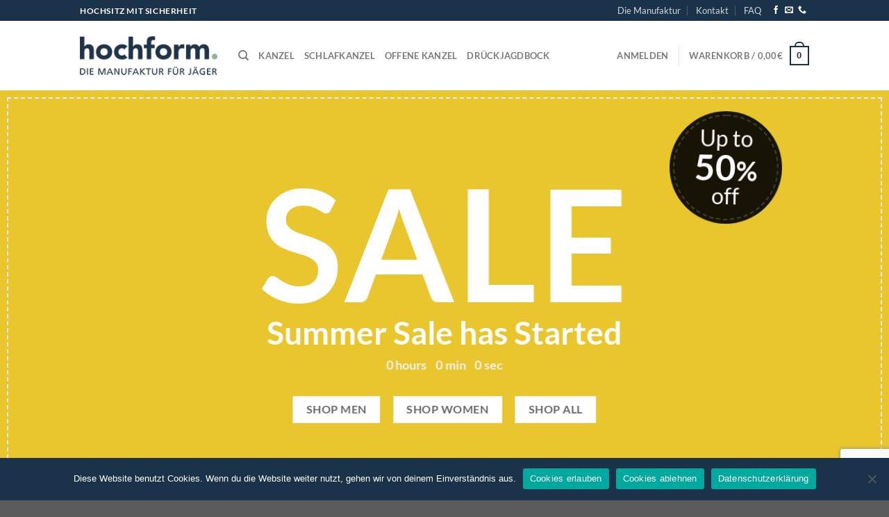

--- FILE ---
content_type: text/html; charset=utf-8
request_url: https://www.google.com/recaptcha/api2/anchor?ar=1&k=6Ldpl8AqAAAAADXy6gvbq7WoZ_QMSBtekC5_52hO&co=aHR0cHM6Ly93d3cuaG9jaGZvcm0taG9jaHNpdHplLmRlOjQ0Mw..&hl=en&v=cLm1zuaUXPLFw7nzKiQTH1dX&size=invisible&anchor-ms=20000&execute-ms=15000&cb=wrk0fuj8eqdo
body_size: 44880
content:
<!DOCTYPE HTML><html dir="ltr" lang="en"><head><meta http-equiv="Content-Type" content="text/html; charset=UTF-8">
<meta http-equiv="X-UA-Compatible" content="IE=edge">
<title>reCAPTCHA</title>
<style type="text/css">
/* cyrillic-ext */
@font-face {
  font-family: 'Roboto';
  font-style: normal;
  font-weight: 400;
  src: url(//fonts.gstatic.com/s/roboto/v18/KFOmCnqEu92Fr1Mu72xKKTU1Kvnz.woff2) format('woff2');
  unicode-range: U+0460-052F, U+1C80-1C8A, U+20B4, U+2DE0-2DFF, U+A640-A69F, U+FE2E-FE2F;
}
/* cyrillic */
@font-face {
  font-family: 'Roboto';
  font-style: normal;
  font-weight: 400;
  src: url(//fonts.gstatic.com/s/roboto/v18/KFOmCnqEu92Fr1Mu5mxKKTU1Kvnz.woff2) format('woff2');
  unicode-range: U+0301, U+0400-045F, U+0490-0491, U+04B0-04B1, U+2116;
}
/* greek-ext */
@font-face {
  font-family: 'Roboto';
  font-style: normal;
  font-weight: 400;
  src: url(//fonts.gstatic.com/s/roboto/v18/KFOmCnqEu92Fr1Mu7mxKKTU1Kvnz.woff2) format('woff2');
  unicode-range: U+1F00-1FFF;
}
/* greek */
@font-face {
  font-family: 'Roboto';
  font-style: normal;
  font-weight: 400;
  src: url(//fonts.gstatic.com/s/roboto/v18/KFOmCnqEu92Fr1Mu4WxKKTU1Kvnz.woff2) format('woff2');
  unicode-range: U+0370-0377, U+037A-037F, U+0384-038A, U+038C, U+038E-03A1, U+03A3-03FF;
}
/* vietnamese */
@font-face {
  font-family: 'Roboto';
  font-style: normal;
  font-weight: 400;
  src: url(//fonts.gstatic.com/s/roboto/v18/KFOmCnqEu92Fr1Mu7WxKKTU1Kvnz.woff2) format('woff2');
  unicode-range: U+0102-0103, U+0110-0111, U+0128-0129, U+0168-0169, U+01A0-01A1, U+01AF-01B0, U+0300-0301, U+0303-0304, U+0308-0309, U+0323, U+0329, U+1EA0-1EF9, U+20AB;
}
/* latin-ext */
@font-face {
  font-family: 'Roboto';
  font-style: normal;
  font-weight: 400;
  src: url(//fonts.gstatic.com/s/roboto/v18/KFOmCnqEu92Fr1Mu7GxKKTU1Kvnz.woff2) format('woff2');
  unicode-range: U+0100-02BA, U+02BD-02C5, U+02C7-02CC, U+02CE-02D7, U+02DD-02FF, U+0304, U+0308, U+0329, U+1D00-1DBF, U+1E00-1E9F, U+1EF2-1EFF, U+2020, U+20A0-20AB, U+20AD-20C0, U+2113, U+2C60-2C7F, U+A720-A7FF;
}
/* latin */
@font-face {
  font-family: 'Roboto';
  font-style: normal;
  font-weight: 400;
  src: url(//fonts.gstatic.com/s/roboto/v18/KFOmCnqEu92Fr1Mu4mxKKTU1Kg.woff2) format('woff2');
  unicode-range: U+0000-00FF, U+0131, U+0152-0153, U+02BB-02BC, U+02C6, U+02DA, U+02DC, U+0304, U+0308, U+0329, U+2000-206F, U+20AC, U+2122, U+2191, U+2193, U+2212, U+2215, U+FEFF, U+FFFD;
}
/* cyrillic-ext */
@font-face {
  font-family: 'Roboto';
  font-style: normal;
  font-weight: 500;
  src: url(//fonts.gstatic.com/s/roboto/v18/KFOlCnqEu92Fr1MmEU9fCRc4AMP6lbBP.woff2) format('woff2');
  unicode-range: U+0460-052F, U+1C80-1C8A, U+20B4, U+2DE0-2DFF, U+A640-A69F, U+FE2E-FE2F;
}
/* cyrillic */
@font-face {
  font-family: 'Roboto';
  font-style: normal;
  font-weight: 500;
  src: url(//fonts.gstatic.com/s/roboto/v18/KFOlCnqEu92Fr1MmEU9fABc4AMP6lbBP.woff2) format('woff2');
  unicode-range: U+0301, U+0400-045F, U+0490-0491, U+04B0-04B1, U+2116;
}
/* greek-ext */
@font-face {
  font-family: 'Roboto';
  font-style: normal;
  font-weight: 500;
  src: url(//fonts.gstatic.com/s/roboto/v18/KFOlCnqEu92Fr1MmEU9fCBc4AMP6lbBP.woff2) format('woff2');
  unicode-range: U+1F00-1FFF;
}
/* greek */
@font-face {
  font-family: 'Roboto';
  font-style: normal;
  font-weight: 500;
  src: url(//fonts.gstatic.com/s/roboto/v18/KFOlCnqEu92Fr1MmEU9fBxc4AMP6lbBP.woff2) format('woff2');
  unicode-range: U+0370-0377, U+037A-037F, U+0384-038A, U+038C, U+038E-03A1, U+03A3-03FF;
}
/* vietnamese */
@font-face {
  font-family: 'Roboto';
  font-style: normal;
  font-weight: 500;
  src: url(//fonts.gstatic.com/s/roboto/v18/KFOlCnqEu92Fr1MmEU9fCxc4AMP6lbBP.woff2) format('woff2');
  unicode-range: U+0102-0103, U+0110-0111, U+0128-0129, U+0168-0169, U+01A0-01A1, U+01AF-01B0, U+0300-0301, U+0303-0304, U+0308-0309, U+0323, U+0329, U+1EA0-1EF9, U+20AB;
}
/* latin-ext */
@font-face {
  font-family: 'Roboto';
  font-style: normal;
  font-weight: 500;
  src: url(//fonts.gstatic.com/s/roboto/v18/KFOlCnqEu92Fr1MmEU9fChc4AMP6lbBP.woff2) format('woff2');
  unicode-range: U+0100-02BA, U+02BD-02C5, U+02C7-02CC, U+02CE-02D7, U+02DD-02FF, U+0304, U+0308, U+0329, U+1D00-1DBF, U+1E00-1E9F, U+1EF2-1EFF, U+2020, U+20A0-20AB, U+20AD-20C0, U+2113, U+2C60-2C7F, U+A720-A7FF;
}
/* latin */
@font-face {
  font-family: 'Roboto';
  font-style: normal;
  font-weight: 500;
  src: url(//fonts.gstatic.com/s/roboto/v18/KFOlCnqEu92Fr1MmEU9fBBc4AMP6lQ.woff2) format('woff2');
  unicode-range: U+0000-00FF, U+0131, U+0152-0153, U+02BB-02BC, U+02C6, U+02DA, U+02DC, U+0304, U+0308, U+0329, U+2000-206F, U+20AC, U+2122, U+2191, U+2193, U+2212, U+2215, U+FEFF, U+FFFD;
}
/* cyrillic-ext */
@font-face {
  font-family: 'Roboto';
  font-style: normal;
  font-weight: 900;
  src: url(//fonts.gstatic.com/s/roboto/v18/KFOlCnqEu92Fr1MmYUtfCRc4AMP6lbBP.woff2) format('woff2');
  unicode-range: U+0460-052F, U+1C80-1C8A, U+20B4, U+2DE0-2DFF, U+A640-A69F, U+FE2E-FE2F;
}
/* cyrillic */
@font-face {
  font-family: 'Roboto';
  font-style: normal;
  font-weight: 900;
  src: url(//fonts.gstatic.com/s/roboto/v18/KFOlCnqEu92Fr1MmYUtfABc4AMP6lbBP.woff2) format('woff2');
  unicode-range: U+0301, U+0400-045F, U+0490-0491, U+04B0-04B1, U+2116;
}
/* greek-ext */
@font-face {
  font-family: 'Roboto';
  font-style: normal;
  font-weight: 900;
  src: url(//fonts.gstatic.com/s/roboto/v18/KFOlCnqEu92Fr1MmYUtfCBc4AMP6lbBP.woff2) format('woff2');
  unicode-range: U+1F00-1FFF;
}
/* greek */
@font-face {
  font-family: 'Roboto';
  font-style: normal;
  font-weight: 900;
  src: url(//fonts.gstatic.com/s/roboto/v18/KFOlCnqEu92Fr1MmYUtfBxc4AMP6lbBP.woff2) format('woff2');
  unicode-range: U+0370-0377, U+037A-037F, U+0384-038A, U+038C, U+038E-03A1, U+03A3-03FF;
}
/* vietnamese */
@font-face {
  font-family: 'Roboto';
  font-style: normal;
  font-weight: 900;
  src: url(//fonts.gstatic.com/s/roboto/v18/KFOlCnqEu92Fr1MmYUtfCxc4AMP6lbBP.woff2) format('woff2');
  unicode-range: U+0102-0103, U+0110-0111, U+0128-0129, U+0168-0169, U+01A0-01A1, U+01AF-01B0, U+0300-0301, U+0303-0304, U+0308-0309, U+0323, U+0329, U+1EA0-1EF9, U+20AB;
}
/* latin-ext */
@font-face {
  font-family: 'Roboto';
  font-style: normal;
  font-weight: 900;
  src: url(//fonts.gstatic.com/s/roboto/v18/KFOlCnqEu92Fr1MmYUtfChc4AMP6lbBP.woff2) format('woff2');
  unicode-range: U+0100-02BA, U+02BD-02C5, U+02C7-02CC, U+02CE-02D7, U+02DD-02FF, U+0304, U+0308, U+0329, U+1D00-1DBF, U+1E00-1E9F, U+1EF2-1EFF, U+2020, U+20A0-20AB, U+20AD-20C0, U+2113, U+2C60-2C7F, U+A720-A7FF;
}
/* latin */
@font-face {
  font-family: 'Roboto';
  font-style: normal;
  font-weight: 900;
  src: url(//fonts.gstatic.com/s/roboto/v18/KFOlCnqEu92Fr1MmYUtfBBc4AMP6lQ.woff2) format('woff2');
  unicode-range: U+0000-00FF, U+0131, U+0152-0153, U+02BB-02BC, U+02C6, U+02DA, U+02DC, U+0304, U+0308, U+0329, U+2000-206F, U+20AC, U+2122, U+2191, U+2193, U+2212, U+2215, U+FEFF, U+FFFD;
}

</style>
<link rel="stylesheet" type="text/css" href="https://www.gstatic.com/recaptcha/releases/cLm1zuaUXPLFw7nzKiQTH1dX/styles__ltr.css">
<script nonce="blf0oQpt6FiQJM8VveMqpA" type="text/javascript">window['__recaptcha_api'] = 'https://www.google.com/recaptcha/api2/';</script>
<script type="text/javascript" src="https://www.gstatic.com/recaptcha/releases/cLm1zuaUXPLFw7nzKiQTH1dX/recaptcha__en.js" nonce="blf0oQpt6FiQJM8VveMqpA">
      
    </script></head>
<body><div id="rc-anchor-alert" class="rc-anchor-alert"></div>
<input type="hidden" id="recaptcha-token" value="[base64]">
<script type="text/javascript" nonce="blf0oQpt6FiQJM8VveMqpA">
      recaptcha.anchor.Main.init("[\x22ainput\x22,[\x22bgdata\x22,\x22\x22,\[base64]/[base64]/UC5qKyJ+IjoiRToiKStELm1lc3NhZ2UrIjoiK0Quc3RhY2spLnNsaWNlKDAsMjA0OCl9LGx0PWZ1bmN0aW9uKEQsUCl7UC5GLmxlbmd0aD4xMDQ/[base64]/dltQKytdPUY6KEY8MjA0OD92W1ArK109Rj4+NnwxOTI6KChGJjY0NTEyKT09NTUyOTYmJkUrMTxELmxlbmd0aCYmKEQuY2hhckNvZGVBdChFKzEpJjY0NTEyKT09NTYzMjA/[base64]/[base64]/MjU1OlA/NToyKSlyZXR1cm4gZmFsc2U7cmV0dXJuIEYuST0oTSg0NTAsKEQ9KEYuc1k9RSxaKFA/[base64]/[base64]/[base64]/bmV3IGxbSF0oR1swXSk6bj09Mj9uZXcgbFtIXShHWzBdLEdbMV0pOm49PTM/bmV3IGxbSF0oR1swXSxHWzFdLEdbMl0pOm49PTQ/[base64]/[base64]/[base64]/[base64]/[base64]\x22,\[base64]\x22,\x22TxNPNcKLwqDDqGgMaHA/wo08OmbDvWHCnCliU8O6w7M6w7nCuH3DoWDCpzXDmmDCjCfDlMK9ScKcQjAAw4AgMyhpw6s7w74BL8K1LgEUR0U1PyUXwr7CqlDDjwrCl8Ocw6Evwpk2w6zDisK8w4dsRMOwwoHDu8OEMDTCnmbDgcKlwqA8wowkw4Q/AmTCtWBqw40OfybCiMOpEsOWcnnCumsyIMOawpMrdW84DcODw4bClSUvwobDr8KWw4vDjMOxNxtWXcK4wrzCssOUdD/Cg8OFw6nChCfCg8OywqHCtsKPwrJVPgnChsKGUcOzeiLCq8KgwqPClj8fwqPDl1wTwrrCsww6wr/CoMKlwqRcw6QVwonDs8KdSsOuwp3DqidZw6sqwr9Mw4LDqcKtw58Hw7JjL8OwJCzDnE/DosOow50Rw7gQw6kSw4ofSjxFA8KXIsKbwpUlCl7DpwvDicOVQ14lEsK+JVxmw4snw7vDicOqw4fCg8K0BMK0TsOKX0nDl8K2J8KVw4jCncOSJsOPwqXCl33Dk2/DrT3Duio5B8KyB8O1dAfDgcKLHkwbw4zCnS7Cjmkrwr/DvMKcw7EKwq3CuMO1A8KKNMKmOMOGwrMYKz7CqUttYg7CmsO8ahEUP8KDwosywqMlQcOAw7BXw71fwpJTVcOEO8K8w7NHbzZuw7RHwoHCucORS8OjZTrCtMOUw5dHw7/DjcKPUsOHw5PDq8OhwqQ+w77Cp8O/BEXDkmwzwqPDgsO9Z2JBScOYC3zDocKewqhPw4HDjMOTwrQswqTDtFJSw7Fgwp0/wqsaVT7CiWnCgmDClFzCvMOIdELCu3VRbsK6eCPCjsO/w5oJDCJhYXlTLMOUw7DCg8OsLnjDkwQPGkwmYHLCgAlLUhsVXQUBe8KUPmXDp8O3IMKewo/DjcKsXk8+RTTCpMOYdcKZw5/Dtk3Dt0PDpcOfwrLCjT9YOsKJwqfCgijCmnfCqsK4wojDmsOKV1lrMH3DskUbeAVEI8OawprCq3htU1ZzcRvCvcKcRsOpfMOWAcKcP8Ojwo5qKgXDq8O0HVTDjsK/w5gCD8OVw5d4wrnCtndKwpfDgFU4JcOEbsOdTMOwWlfCiX/Dpytuwq/DuR/CrmUyFWbDkcK2OcOJSy/DrF9AKcKVwrV8MgnCjTxLw5prw6DCncO5wqBpXWzCuzXCvSg5w4fDkj0Cwq/[base64]/CjHRgw6vDs8KpwqJPwokowozDtwvCkMOJdcKFwopeWRc+JMOKwr0Hw77CosOXwp1pBsKBO8KkVSjDlcK+w4TDqj/[base64]/CkMKqbgzClmfCusK4w4LCqsOFMcO2w44uwofCmsK9IhEtZj0QBcOXwo/[base64]/w5jDscOew6VGw63ChMK5w6DCicOXKz7ChRBww4zCsUXCrFvDgMOpw74WFsKUVMKZIXfCmw8ywpHCtsO/wqJXw5PDj8K2wrDDv0o2BcOCwqDDkcKUw6xvfcOIBmrCrMOCFn/DsMKqdMOlfHtzB2ZGw7JjaU4EEcK+fMKNwqXCtsKpw7BWasKFc8OjGwZWd8KEw4rCrAbDiXXCvyrCpWhyRcKMdMOXwoNCw4s8w65jNh7DhMKTMwjCnsKiXsKIw6t3w4pbWsKmw7/CuMO4wpzDtCTDq8K0w6DClMKaUE3Cm1g5UMONwr/[base64]/Dr3RKw4DCt1TDmWnCpcKqw6HChBBeAsO9w6oqfUbCusK0Dzcew6sMWMOHcRs/SsO+wp02Q8Khw67CmHHCqMKgwod1w454LcOWw7MjdGhldjdkw6ATViLDlHwlw5bDm8KJS0AkYsKsW8KWFAtwwqXCqU5iZxZoGcKIwrnDqAgBwookw7J1QhfDqg3ClMOEA8KkwrfCgMOBwpnDhcKYPhvCqMKfdRjCu8OswpF6woLDu8KHwrxTEcOIwo9iwp8Swq/Dqnwpw7JgYMOvwqYFYcOJw67Ck8KFw4ARwr7Ci8OBcMKhwphdwp3Cs3AwZ8OGwpM9w7PCkCbChlnDt2oJwpNVMm/CiCvDtR4hwrzDgsOsNS9Uw4tuFG3CssOpw7/CuRHDkDnDpSjCt8Oqwr1/[base64]/DgsO8GlzDtl3DocOtD1fCpsOaf8KUwqTCpMOhwp7CqsOKwrMmw5MLwpFyw7rDv2vCr2bDi3TDk8OOwoTDq3BwwqplQ8K/O8K0McO2wofCv8KBXcKlwolbL2pcBcKhNcOAw5wrwr9nV8KrwrgoaSpYwo0rWcKswpcrw5jDpVhAYwDDiMOZwq7CvsOcXz7CnsOwwrg1wr8HwrpVO8OeTzNHKsOsQMKCJsKHDTrCsls/w7bDuXBVw4txwpAsw7DCnGwOMMOfwrjCkUx+w7HDmUDCtcKeLnTDhcOBGFljX3UBL8KUwrjDql7DvcOmw4vDt2TDoMOqbA/Dkg5Qwo06w7AvwqzCisKIwqAoIsKTAz3DjC3CqDjDhQHDoX8Mw5vDscKqYCgMw4MrZcO/wqwMZ8O7a3d+U8Ogc8OzfsOcwqbChXzCkl4JCcOUakvCvMKiwqTCvGBcwro+GMOgIcKcw7fCngEvw7/[base64]/CqB0YwrvCpFjCrC/CrCJuw73DjcKaw7NJFDF+w4XCkFTCj8K9fVxtw6AfbcK3w4EawpRcw6PDkl7Drkxqw5olwpkuw67Dm8Ouwo3DtsKHw7YJKMKQwqrCuQzDmMOTfQTCpH7Cm8OBABzCscKPZnXCoMO8wpERKCMHw6vDhlcvT8ODUMOZwpvCkTzCksKke8OtwojDgidGBi/[base64]/CpTFDw7cxw4sUw6fCqSjDu1Now5XClx4kNinCkip2w7fCjkDDnTDDhcKNYTVewpHCgF3DlA3DvcO3w6zChMKWwqkwwr8CMwTDgVt4w4DCmsKlJ8K0wo/Cu8O6wrEKX8KbLsOgwqYZw5w1dwl3ajzDuMO9w73DrCrCpGLDkGrDnn8jXlcsaQDCgMKma0M9w47CoMKhwp1fDsOBwpd/WwTComMsw7fCksOhw5TDo1srMxDCqShmw6o+G8Onw4LCizPDtMKPw6Qvwp8Dw6p6w5IZwq3DgcO9w6TCuMKcLcK7w5Jiw6PCvywqacOnKMKjw5fDhsKOwo3DlMKqTMK5w7jDuAp6wrx4w4kJeBLDuFfDmwRRJjMRw7ABOcOgbcKVw7dQFMK2MsOVOhcSw6/CjMKtw7LDpnbDiEvDv1tZw59wwpl4wqPCgXZhwp3CnBprCcKHwrZ1wpXCrsK/wpwzwpACOMKsXVPDsm9SN8KsBxUfwqrDvcOPYsOYMVMjw5ldaMK0CMKbw7V3w5DDs8OHXwk6w7YkwonCuwDClcOUL8OhPRfCscOjwop8w44ww4LCh2zDo3BUw5tEDTzDoGQrPMOZw6/[base64]/CsmMqw50AwrfChGlcw48wVhfCn8KAwoB2w7zCgsK5SHImwqPDjsKqw7FmKMOUw6h0w5jDucOewph/w5pYw77CvMOVfy/DoxDCu8OOUlgUwr10NWTDnsKfAcKDwpBfw7tNw6fDkcK3w7NgwrfCvMOfw4/ChBBgQT3Cq8KswpnDkndhw55PwpnCmQd2wq3CmXrDhsKmw7JTw5PDt8OywpMvZsOYI8Odwo/DqMKfwoBHcSMYw7hEw5nCgwTClh4gHiEgK2LCqsKsVcKhwr5OAcOQTMK7TDEUcMO0Nj4kwrNjw5c8fsK1ScOUw7jCq13CmyMeXsKSwrPDiAEoK8KkFsOmdSRnw5PDpcKGDwXDlMOaw6sEZGrDp8KYw7gWW8KmbVbDmU5Vw5FBwqfDl8KFAMOhw7PDucKWwq/DoC97w47Cg8OrMmnDucKQw6lkI8OADXEzf8KwRsOEwp/[base64]/w7ILw7/CgsKZT8KDGjBiDB5lFMO6w5vCkcO2Yzx+w68zw7vDgsOLw6ENw5jDuDkgw6XCuxnCoFTCkcKMw7oEw7vCtcOxwrIIw6nDusOrw5HDk8OUY8O0EWTDn0kdwoDClcK9wpxswrjDp8K7w70mBSXDoMOrw6BXwqhjwq/[base64]/CqMK4w5nDnMKNCMO8wqnDlFjCsMKKw7zDkBfDiFDCnMO0OcKFwoMVWhRzw44xVQNEw6jCh8KOw7zDscKIwpLDocKDwqddSsOpw4PCrsK/w5NifnbDvSUFInFmw5oQw5kawqnCvwjDt2k9Ow/Dp8OhfVbCkAfDtMK3DD3CvcKHw6fChcKOIktaJ3t+CsKIw40QJhbCgnBxw6TDgVt8wpQywrzDjMO5IcO1w63DocK3U3PCncK6JcKQwqc5wrDDn8K0SH/Do0BBw6TDg2xeQ8KBSRpIw4DCpsKrw4rCjcKzX0TCtjJ4MMO/DsOpWsOUw7A/AzvDs8KPw6PDh8O/w4bCt8KtwrVcMMKMwo/[base64]/w501dlIQRMOOw77CucOKVSdQw6bDmMK2P0wTdsOkBsKVLA7CuVIBwp3DvcKuwpMIAQnClsKII8KoN37CiT3DvsKCYQxCRwTCoMKwwpwkwqQiHMKOWMO+wrfChMOQTllPwphJT8OIGMKVwqLCpW5qGsKfwr9VPigADMOZw67CpWXDisKVw4bDtsK/wqzCgcK4acOGdzcKJGnCq8KawqIDM8OEw7nDlnzCmsOKw6DCv8K0w6jDuMKRw4LCh8KDwrM6w7xswpnCksKsPVTCqMKDNx5mw5NMLQQWw5zDr0/CjFbDq8OMw40taFPCnQJiw5/[base64]/DkcO6LHNMwpJbVTJyasOqeADCucOHTsKgYMKuw5LCjHbDpyg8w4V6w6lkwojDp3hePsOdwqjDrXcYw6N/[base64]/CksOYwrfCsy7CkcO0Jz/CoCMcIXdewofDqcO2I8KMAsKzckPDpsKHwowHHcOkDF1Zb8KAUcKBRj7Ch03DsMKawq7DgMOzSMOBwrbDssKwwq/DuEwvw584wrxNJmBvISZPwovCllzCuGHDmS7CuRbCsmHDkCnCrsOWw5w5cm3CmzI+JMK8wpVEwpTDp8Ktw6E5w7VResOEFcKUw6deBMKuw6fCicKdw69ww4Zzw7cnwoNiG8O2w4MQEjTCq2g9w4zDoj/CoMOyw48WBl/CvhJQwqRCwpMVOMOTTMO5wrcpw7Zzw7UQwqp6eAjDiDTChgnDjnBQw6/Dm8KcbcOWwo7DncK8wprDnsKjwpnDjcKcw67Dt8OgMTJNaWZZwr/[base64]/DkmVVwok2wpIzwoRgJcOTTcKQw58WY1nDhlnCpFTCm8OIcx9BT3Uzw4nDqmVKdMKEwrh4wokdwo/DvUDDssOBcMKvb8KwD8OhwqMYwp9ZVGIfM0Elw4UYw6VCw6Y3cS/[base64]/Ct8Krw7htw5Nbw7DCiV1kw4oNSy1Yw6DCpsK0w4/CqzjDkDtYLcKiKsOqwqbDkMOBw4cpJ1d3TxEzZMOSFsK1McOUL0DCocKgXMKSIMK1wqPDmwDCuAAiYEU2w6HDs8OLSy/CjsKsclvCtcKnaCbDlRTDmW7DtwDCnMKFw4A9w5TDiVp7dljDjMOEZ8O/wr9TUUrCi8KhNDodwpwHeT8UEnY+w43Cn8K8wrV7wq7Ct8OoM8OmBMKLBiPCjMKxD8OlO8K9w4w6dirCpcODNMO0JMOywoZIKTlUwp7DnnQ3PsO8wq/DkMKFwrpXw4XCkzZGISFWaMKIZsKHw6g7wo1rbsKURFRUwqXClWjDpF/CpsKhw7XCtcOEwp4rw7ZLO8Oawp3CvMKLV2nCtR1Uwo/DkEkaw5UtVMOceMKXBCUxwpxZfcOuwrDCm8KtF8ODI8OhwoloaAPCtsKcIcKZcMKAMFAGwppAw5IJesO9wprChsOkwqBxIMK0RxYLw6w7w5bCtlbDksKAw7wYw6bDocOJHsK/HcK6UAl2woJlLA7Du8KqHURhwqnCpMKXXsOzJQ7Ch0LCuCErHsKrUsOJfsO/BcO7f8OLb8OuwrTDkSDDoHDChcKpJ0zDvnzDv8KoIsKWwqPDm8KFw6Q/w5bDvnouDi3ChMKBw7/[base64]/cFtewrDDhsO0w7FiCyUdwpTCrkfCg8KMUWXDp8ODw7LDocOHwoXChMKmw6gQwovCghjCg3zCmwPDtcKeZknDisO8I8Kta8OcGwpYw5TCoxjCglM/w4LCkcOawqcMEcKyO3NTGsKpwoYpw73CoMKKGsKZO0lZw7rDlz7DuFBod2TClsKdw41Rw7gWw6zCsizCqcK6asOmwr57MMOHJMO3w6bCpHFgIcO7Eh/[base64]/RMOIw5jCkcKUw4nDj8OsPMKGw7dWCcKcw57ClMKxw6/CqcOsw5s0VMKZbMKbwpfDkMKBw6kcwrfDvMKxGR8iHEVrwrcvZUQ/[base64]/[base64]/Cv8KwMApTfsKcw7ZzwpHCp1PCpcKFE08Cw6hhwrFyQMOaVzsSZ8OHZcOgw7PCnTVBwpthwo7DokwiwoQGw4PDr8KseMKTw7XCtCBlwq9lbjYCw4nDh8Kiw6/[base64]/[base64]/DmhNow6jDg8K8DcKKw7LCtA/DpMOKwrvCgcKdw7PDpsOwwrvCmFfDv8O9w49XfRptwp3CocOWw4bDkgw0EWnCvmYTaMKXFcOJw4jDvsKWwqtlwoVNBsObaivChyXDqVXCjsKMOsK3wqFhL8K7TcOgwr/CkcOSGMOIGsKmw6vDvEImA8KcVR7CjhTDv1bDk2AAw7MLWHTDicKDwpfDk8KeLMKWHcOgZ8KMPMKWG2JRw4cDQm55woPCv8OsADrDrMO7F8Oowol1wqguWMOOw6jDocK3e8OWGDnCj8K4AA9VcWbCiW0/wqkwwoLDrsKtQMKCW8K1wo91wq8UAVhjEhPDkcK5wprDtcKTckNLDMKLGSMEw6p6BEVPMsOhecOkfiHCkzjCsQ9owoXCuGjClz/Cs39vw7ZSc2wlD8K4DsKBNTF8BBJ1J8OIw6XDug7DiMOvw67Dm2PCqcKpw4spAX/DvsKXCsK3L1Vww4hkw5DCscKswrXCgcOgw5BoS8Oqw51jUsOAInpHdHTCj1fCuSXDpcKjwoTCscKjwq3CmgRMEMOfWxXDhcK1wr1RF1LDnEfDkwbDusKwwq7DqMKuwq1rHHTCrh/CgFl9LsKZw7zDmC/[base64]/w4/CksOWwq8cXEHCocKOwpjCp8O5R8OnNwXCiS57wrpywojDl8OPwoXCpsK7RMK6w6Qvwocswo/DscKadFRMHHRcwo5qwq0rwpTCisK0w7jDtAbDlk7DrsONCg/CsMK4S8OXYsKzc8K7eA/Du8OfwoAVw4LCgklHAyDCv8Kuw7g+DsKCb1DChkLDqHwSw4V7VwtgwpAtfMOQESbCuCPDlMK7w4Rvwr1lw7zCn1/CqMKewqN5w7VZwpBCw7oEajfDgcO8wqgDWMKPY8K9w5oEQiFeDDY7AMKqw7sww6jDmXQ0w6TDm2w1IcKPJ8KALcKxXMK/wrFhKcK4w6wnwq3DmSVLwp4oPMKmwqoJfCJKwrhmJWrDujV6wqRhdsO2wrDDtcOFFlFWw4xFGQvDvQ3Dn8KXw7Aywopmw5TDqFzCmsOvwovDhcO2IgIdw7DDuWHCmcO2AjHDj8OJZMOqwp7CgSHDjcOqCMOrZFDDmXB+wpTDvsKSfcOkwqTCr8Osw6/DtA8Nwp3CohcuwpFwwoFJwozCqcOVLX/Drkl/ZCoOVQhMPcKBwokuB8Ofw6dUw6rCuMKvI8OVwpNeFz8bw4RrPDFvw4E8HcO4KisTwrnDucKbwrQwVsOFIcOcw7bCh8KPwotuwrXDrMKeHcOhw7jDs0LDgiELKMKdExPCvibDiFgoHWjCtsOOwoMvw6hsVMOifyXCpcO9w6HDncK6c1nDqcOMwphxwp5vD2xqF8K/QAx+wovCvcOXExc2GiNdOcK9F8OUJF7Dtyx1VcOhI8KhYAYhw4zDkcK3V8O2w7hCXGDDrUZtQUnCu8ONwqTDrn7ClgfDvBzCucOjN05uQMKQFhJ/w4lBwqbCvMOhP8KFasKlIwIOwqnCpysDPcKXw5zCrMKsAMKsw7rDsMO/RnUxBsOZLcOcwqnCpkXDj8KsL0LCvMO5FRrDhsOeF24ywoN1woghwpjCiVrDt8Olw7NvU8OhLMO5AcK8Q8OrX8OydsKZEcKaw68wwpE5w548wo9fVMK7eFrClsKyei8kYSIuRsOjXcK1OcKBwpdMBE7CqWrCk2fDqcK/w74hfEvDkMK5wpnDocOMw47DrsKOwqR/W8OAGjIGw4rCjMOOA1bCgGFhNsKuO2jCpcKJwrIhSsK+wplhwoPDqsOVOEsRwp3CvcO6H35nwonDgS7DrxPDp8KCJsK0Di0+w4zDhyPDrj3DiGhgw69xbMOZwrvDkShBwqt8wpcnWsO+wqcvESzCvj/DkcKzw4pbLcKLw4JDw7E5wqxiw7dcwqQ3w57Ci8ONC1zCnXd5w68GwrzDoV7Do11/w753wr97w7cewpPDoD84aMK3WMKuw47CqcO1w7A9wqfDvMK3wqDDm3wPwpUqw7nDsQ7DonbCiHrCkGLCkcOCw4vDnsOfZ2xHw7UPwrLDmFDCqsKLwr/Djj12I3jDmMK/G2slP8OZOloRwoHDrmXCksKGEljCocO+d8Ocw5PCksORw6zDk8Kiw6nDkHtEwqkDDcK0w5A1woFmwqTCkjnDkcOCXivCq8OTV3LDm8KaSUIjPcKNdsOwwoTCusONwqjDqEQwcmDDs8O/w6BXw4rDthnCisOrw5LCpMO1wpcAwqXDqMKqfn7Dp1lYUDfDvHcGw4xDJA7DmBfCrcOtViPDisOawpMnK31CAcOqdsKkw7XDm8OMwrbCkkVeFVDCssKjB8OewplJRSLCg8KbwpfCpx4seDvDocOJBcKcwpHCiRxlwrVFwpjCj8OMb8Ouw6PCjVnCix0/w7XDoDB0wo3DvcKTwrbClMK4bsOFwofComTDsU7Cm2N5wp7DmFrDt8OJFGg+HcOOw5LDlH9rIwPChsK9LMKgwrDDvCHDv8OvBcOBAHhSFcOXTcOcaScqZcOREMKVwoPCpMKNwo7Dryxjw6RFw4PCiMOUYsK/RMKcNcOiPsO5ZcKfwq3DvX/Cpn3DrFdOIcORw4TCjcKiw7nDgMK2I8Kewq3Dn2tmdTjCvnrDpzthXsKHw6bDsHfDrycVS8OjwptJw6BNUBnDs0xsfcODwoXCmcOGwpxdccOEXMKVw7F0wph+w7HDjMKbw4w1Q0/CtMKLwpsSw4FCNcO6J8K4w5DDrCwUbMOYH8Oyw7LDmcKDFCFywpPCnQPDvhvCvgxjOHwBDzDDrcOfNSkPwqXCgELCuWbCmsO8wqbDk8KtVBfCnBXCgzZvVlbCuF/ClDjCj8OpCArDisKrw7/Ds3hew6Nkw4bChj7CmsKKOsOIw5jDr8OlwrjCsjZhw6fDg11xw4LCm8OFwovCg1hywpbChUrCicK/BcKlwpnCj28awpd4dnzCqMKAwqJewoBgV1hnw63DkkNewrBmwo3DtgsuN0xtw71Bwr/Cu1Utw51aw4HDsU/DucO+FsO1w4vDisKHX8O4w7IHXMKgwqQiwo8Uw6HDtMOgIHYmwpXCnMOCwp07w4rCuU/Dv8KLDATDqBRvw7jCpMKrw7Few79MfcK5QylyIEpgJMKZOMKlwr1HbgHDpMOfclTDocOKwpDDjcOnw4MkaMO7GcK2NsKsZBF+woR2DCXDscKLw6AcwoY5bxIRwobDhBXDmsOlw5ldwoZMZsODPsKgwpIVw5YNwp7DmRPCocKHMiYZwpjDgQ7Cr0DCo3PDvnbDmj/Cs8OlwqtzUMOnZXpWA8KADMKvOjhzHCjCtTTDgMOUw5LCkhZ0wr1ra2J6wpUdwopaw73CnWbCnQpfw7MoHmfCtcKSwprCusOeOAwFVcKVAWESwqtmZcK7QsO0csKAwpBmw4jDvcKow7l/w51fasKIw4bCuljDsjhEw6DDgcOIEcK5woNuAg7ChiHCm8OMFMKrfMOiAV/CjER9O8Onw7vCucOxwpNMw5LCq8K5KsOQCnBgWsKQSndgWHzDgsKGwp4SwpLDji7Dj8KaUcKKw5c9VMKVw4XDk8K+Wm3Ci1jCpcKyNMKTw7LCrAbCgXIJGMOsMsKUwp/Cty3Dm8KCwqLCjcKKwoEABTjCh8OdRm49YcO4wpg7w4MWwrfCkVdAwoYEwpLChAQvDnAfBVvCn8Osf8KZJAMLw7lnYcOWwo4/TsKywp1uw4XDpUIoW8KuFXR0GMOCS2vCli3Cr8OvblHDpxo/wpMOUSg/w4rDihbClwxVDlZew5fCjGhewpghwrxRwrI7E8KCwrrCskrDlMKUwoLDtMOhw5BiGMO1wo8yw5YowokvV8O6BcKvw6nDo8K0wqjDg1jCrMKnw7/[base64]/Dj8K0e8OcKsK3w7k/QsKNcMO/wpshwoYaM1QWPcOWdjPCg8KhwrvDucKJw43Cu8OuP8K/bcOUVcOvEsOkwrVww4bCvinCtkBXb2rCr8KVehvDpioMU2PDjWc4wq4IIsKNe2LChiRGwpEpwq7CujzCpcOLw6dlw5IJw7ANWGrDsMOTw55EWEcAw4DCrjHDuMOML8OxZsKhwqPCjDZYPhZ7VgTClUTDsizDtW/Dkng9RyITcMKbJw3CmUvCpUbDksKww5vDgMORK8KJwr47eMOkMcOAwqvCqWjCkk4fP8KHwognKHxDYFkTIMOpa0bDjMONw7cXw5t/[base64]/Il1ww6MtO8KWw4rDvBTCv8OjwqgGw5thOcO6VMKoNGzDvsKrwqzDv0prfCUhw6MOecKfw4fCi8OXV2h/[base64]/DmEHCpMOuw5jCqWvCjsK9OsKJw6Qlw4PDmMKLw4FwBMKkK8OIw6jDrzIoNUDDoTvCoWzDhMOIUMKsDTVjw4AoHVHCrcKHb8Kew7MwwoYNw7cCworDlsKIwpbDk2YWLFDDvMOqw5XDisOaw7jDoXVbwrhvw7PDiSHCjcO/[base64]/Dpn4ewr8swqp+ScOiwpnCuBwGwphSFjZBwrzCj0rDt8KXQsK3wrzDvT0yaQfDhyVhZGDDmnlEwqQ8XcOJwoxTTMKVw4kewr0RRsKJWsKTwqbDi8Kzwp9QOV/DlQLCk1UFBlQVw7tNwoLCqcKkwqc7VcO6wpDCtD3Cpx/DsHfCpcOswrlAw57DpsORT8OYNMOKwpoBw707FDvCs8Obw7vCtMOTSm/Dp8KgwofDhzcbw6dFw7Q+w4dCDm95w7PDi8KVZQduw5x2WDReBMKsacOuwqENdW7DpcK4dHzDojcTBcOGD2LCv8OiBsKUdjBjTkrDusK+QWVjw7/CvQnCp8OfCC3DmMKoBFprw4t7wrEXw6MKw5lLdsOsNhzDpsKXIMOZdWpEworDmyLCusOYw7xVw7oEesOPw4pvw4NfwrzDp8OKw7Q1NltSw6jDkcKXYsKPcCLCsjVWwp7Cs8Kpw7I/PBh5w7fDjcOcVENywoHDpcK9XcOYw6jDvntlXEHCg8OAUsKPw4zDvC3CjcO6wqfCssOjSEYjc8KdwpAKwrLCmMK2wpHDvzbDjcKzw6EaXMOlwoB3NsKYwpVxD8KvOsKCw4R5D8K/JcOzw5TDgn9jw6JAwoYnwqsDBcOnw7VIw6Iqw6hGwr3Dr8OIwqJcDFTDr8KQw6Irb8K0w6A5wo46wrHCmEzCh0ldwqfDocOMwr9Gw5sTcMKeasKew4vClAvCnX7Dr3XDncKYdMOqZ8KhJcKyGMOuw7h5w7HCn8KAw4bCosOqw5/[base64]/DmEnCkD8Xw48tw49sw5DCmBg0wrVdaMKhU8KAwrHCvxZKc8KqJsK0woNgw4VewqQQw7/CuGwBwq1pbglZJcOAdMOawqXDh3oICMOMOTRQAjsIIj46w7/ClMKqw7lIw4sVSyg0asKmw7I7w5sew5/Cm1hIwq/CrzgHw73CqTpoIV86KVlEOR4VwqI7f8KXXcKBAArDvnHCvcKVw600YSvCnmp0wrLCgsKjwqPDt8OIw73DqcOXwrEuw5TCvRDCs8OwUcOLwq1Gw7p5w6N6LsOYY0/Dlg5aw6zCqsOqYVnCvQRsw6cQBcOhw4fCnVbCp8KMRjzDiMKCAnDDsMOnHzHCpz7CungcS8ORw6kaw6HCk3PCpcKXw7/DscKCL8Kew6hgwqnCs8O5wrpXwqXCscKTZcKbw5EAdMK/dSpfw63DhcKwwqEqTlbDpEbDt3EzUhpvw5TCsMOjwofDq8KSVsKqw5XDjxAONsK6w6lnwo3CmMKoCD3CvcKtw4rDnnY0w6nCvhZpw4U3esKhw7ooWcOYEcKLccOUZsOUwpzClgXCisK0VDE3YVXDksOvXcK8TkQ8ZTAWw5QWwoJ/csOlw6MjdhtRFMO+Z8OIw5nDiiXDjcOTwpbCky/CpTTCoMK/AsOswo5vUMKHQ8KaWA/Ds8OiwrXDiUVFwo3DoMKHczzDmMO8wqLCnQvDgcKEPnIWwpJMe8OMwo8mw4bDpSfDpTQSV8OSwpxzOcO3chbCsT5Vw6HCrMO9JcKowq7CmlDDpMOVMRzCpArDocOUEMOGQsOHwq/[base64]/CMOWw7bDi2HDrw/[base64]/DizoGw7TDp8OqVSp8wp8BV8KRw55Rw4jCpCXDunzDrHzDmVllw6xEPTHCiW3Dj8KWw69EURzDmsKiLDIBwqXCn8Kiw43DqRxPKcOZwrFvwqE1G8OmLcOSf8Kbwrc/DcOCLsKCTMOgwoDCpMKdbR8RUhx4MBh2wrg7wqvCnsKMOMOpVy3DlsOJTEY5e8KBBMOIw7/DtsKacwdEw4rCmDTDqDPCicOhwoDDijtEw4oiLAnCrW7Dn8KXwol5KnEfJQLDnm/[base64]/Dj1DDlSfDicOnYMK3EDpoaULCmRrDkcKfSydLXi9KD2DCqyldYkkkw7XCpsKvAMOBKSUXwr/DhF/DvRLCqMK/[base64]/w7TDksO5RU5KwrjDpcO0w5xxwpPDvsOww7YPwoXDqnHDkl0xBkJDwoxFwpPDnyjCmQDDmllRR2QKQcO8P8OVwqXCkDHDgwHCrsOKeFMAdMKFegVvw5U/[base64]/w4rDnlvDjMO0EcOQw4RMOGENLjtJwp9pQCzDvsOQAsO4csKqUMKGworDnMO+fF5zLj/Cr8KRR1vCiCLDsQoTwqV2JMOPw4Zfw4TDqwlcwqTDn8KQwo0EDsKLw4PCv0/DusKFw5YSAgwlwrDCk8Kgwp/Cmzsne0w4FV3ChMKYwrTCuMOXwr1Pw74AwpnCg8O9w4QLWnvCtjjDsFBgDE3Cv8KjLMKHJX0qw6bDundhTy7CvMOjwqxDZsKqTgZEYF1Cw68/wr7Ci8KQwrTDoQZQwpHCscOuw53DqSotT3Jewr3DmDJCwrQ2TMK/[base64]/CiEM+IHQLwpQRwpQ3w5PCu2jDpMKQwqrCgj8NGxU8wpAGViQ2ZjrCncOVNsK8FWBFJRLDisKsKV/[base64]/DscK1JXrCrCQAwo7Dn1DDr2zClcKJwpAKwqzCsETCvh5KCcOXw63CvsOyLwfCtsO3woQWw7DCrhfCmMOGWMO9wrXDksKOwrADPsOQB8O4w73DqjrCm8Ogwo/Cik/DkiYpIsODfcK3BMKPw45+w7LDpyEjS8Ouw4/DvgoCCcOLw5fDlcKaPsOAw6HDtsOswoAqaDELwqQjBMOqw6HDpBBtwpfDlHfDrhfCo8KNwptMcsK3wpoQOxNYw5vDh39mF0kURMKvfcOeaVrCtn7DpX4PDkYRw7bDmCA1G8KBE8OyXBPDlwxgPMKKwrI5T8O/[base64]/[base64]/Co8OIZcONScO6KsOZw5XCi8OMw4Jrw6F8HATDtG8lVzppwqBmd8Kiw5hVwo/[base64]/[base64]/[base64]/MRTCrTA+w4vDsMOiwrfDqcOdMMOTLAwzwqcsG2nDhcOPw6hmw4jDnnXCoVrCj8KJJcOow4cnw4IIZGXCgHrDqCphYAXCml/Du8OCGTfDsXVyw5TCvsO0w7vCkEhgw6BXF0zCgCUFw5PDjsOJIMOtYzk4GEbCvADChMOpwrjDr8OiwpLDusKOwoJ7w6zCn8OhUgQcwqtOwqPCmUPDicOnw6tZR8Opw40HC8Kww5Vdw64PJn7DrcKRCMOLVsOEwqLDg8O3wrV8Umw4w6LDjE9raGTCpMOHNRtvwr/DjcKcwoAaRsOFPkt/McKkWcOEwr3ChsKeKsKqwrvCtMKpMMKJYcOJYzIcw7MMPWMXbcOJfFJhbl/[base64]/[base64]/DrsK1wr5uw5VYw7FDwo/CpcKhRMOxdsKIwqQhfSx4CMO+aWFrwogZPBM0w4Mhw7E3UyxDEC59w6bDiyrCml7DncOvwopkw4nCvRbDqMOza0DDqBxgwrzCuWZIYDTDjlZKw6fDvnA/wojDpcKvw4vDuF7CiRnCrUFyajAnw5HCjRgTwpPCnsOnwo/[base64]/WcKpKMO8ZcO2THjCjA7DkBzDjywOBmsCcFIww6kIw7/CgBfDncKBeUEOMQDDt8Kvw4Ifw7lDby/[base64]/[base64]/Ckitqw45ZXMOVwo/[base64]/CvsO2CsOvRCLCjMKWw40Bw68zZsOICVzDi1/CrsOow5ZVYsKJJnkWw73CqcOow4dpwq3DssKCS8OzOi19wrI8CVdVwr5jwprCo1jCjAvCksK5wqvDlsKGci7DrMKQVn1sw4PCpCQrwo86TA9lw5DDgsOjwrPDlMKfVsKOwrbCr8OVdcOJasOGJsO/wrUgS8OKdsKzIsOoWU/CtHHCg0bCiMOLGzPDu8KiXXfDmMO8UMKrZsKCSsOqwrnCny3DqsOEwqEsPsKYJcORA0wuUsOGw5vDq8Ojw7I4w57DrxfCsMKaYwvCm8OicgdiwovCmcKrwqoAw4bChzDCm8O1wr9GwpXCqMKDP8KEw4keeFxWVXPDnMO3BMKNwrLCjmnDgsKXw7zCgcKSwp7DsAY3CC/ClDbCnHI7BQkcw7ItTcOCDGtMw4HChAvDtRHCq8KCHMK8wpJiQsO5wq/[base64]/CvsOFw7zDoiEgwrN2TMO7wpjDlsKPfcOpw5FRw6HCk0Y1ORwXHFwqIETDo8KOw69GSDfCosOuLAzDh0xEw7TCm8KGwq7Dt8KhGwN9JhZvMFIdR1fDpMKAIyAAwofDtRfDrsOoOV9Iw7IjwpZTwr3CgcORw51/[base64]/DqQE/cDbDvsOqwo9wZsO9Y8OiwqdZbMOhw5B0M1I/wpvDm8KgA0fDvMOQwqrCm8OqfCpQw6M/EwdRAAnDpnJ+WFtBwrfDgVJifWBcecOEwpvDqsKbwoTDiXRbNDPCksKOBsKgB8Obw7fCpzkww5UCc1HDoQU4wqrCinhBwr/Dvi7Cq8K/CMKdw4FPw71QwpgUw5Z/wp0aw4HCsiwHLcOOdMO3FQzCgTbCoTc6C2Qpwp0Zw607w5Jqw4RRw5XCs8OES8Kpw77CnhJUw4YFwp/ChwUEwrZcw6rCmcOtBjDCsRhJfcOzw598w40ww53Ds1LDp8KZwqYPEFwkwpMHw40gwr0/DXs2wrbDhMKGDMOsw6fDqE0Zw6Fmbjw0wpXCsMKUw6sRw6fDm09Uw6/DhAEjR8OPRMKJw7TCrGcfwrXCrQpKXwHCpzxTw50bw63DiQpjwq4rLw7CkMO9wpXCsXbDqsOjwrgFQcKXMMK0OS11w5XDvCHCt8OsWC5wOQJuXH/CiyRiHkkxw49kZAAsIsKSwrM0w5bCvsOZw6TDkcOMISU7wq7CssO9CAAXworDnhg5a8KUIFRXRS7CrMOdwqjCrMKba8KqNFMuw4VWbDLCksOPbGXCr8OYKMKvbXfCk8KvMCNbO8O5a0nCrMOVeMK/woHCnARyw4nCjmN6D8K6OsOBbwQmwpzDkW1Ew5kNSyUQLCNQO8KNc3QMw5IPw6vCjScoTyTClSTCqsKVJFRMw6xuwrJhLcOVd0Vdw6/Dk8OLw6BowojDpzvDiMK1Bko6VSwIw5Q6bMOnw6XDlh1nw5zCpC4sWCHDucORwrvDv8KswpY0w7LDhgtxwpXCgcKcFsKiw54iwp/DnTTDtMOIP3lCJcKXw580TWo5w6w9JGo8HcOkIcOFwo/DncO3JA0kGWwtecKbw59cw7NXCjvDjD0Iw5vCqnUKw5UJw4vCl0MaYnTCh8OYwp9HMMOzwpDDvnjDkcKlwojDo8OgZsOFw5/Ct2QQwrZBGMKRw6rDgsKJMnQGw63DhmfDg8KtJhPDk8K6wpTDisObwozDgBjDg8Kqw5fCgXRcAksVQCVuFcK2YUgbYzJ/[base64]\\u003d\x22],null,[\x22conf\x22,null,\x226Ldpl8AqAAAAADXy6gvbq7WoZ_QMSBtekC5_52hO\x22,0,null,null,null,1,[21,125,63,73,95,87,41,43,42,83,102,105,109,121],[5339200,543],0,null,null,null,null,0,null,0,null,700,1,null,0,\x22CvkBEg8I8ajhFRgAOgZUOU5CNWISDwjmjuIVGAA6BlFCb29IYxIPCJrO4xUYAToGcWNKRTNkEg8I8M3jFRgBOgZmSVZJaGISDwjiyqA3GAE6BmdMTkNIYxIPCN6/tzcYADoGZWF6dTZkEg8I2NKBMhgAOgZBcTc3dmYSDgi45ZQyGAE6BVFCT0QwEg8I0tuVNxgAOgZmZmFXQWUSDwiV2JQyGAA6BlBxNjBuZBIPCMXziDcYADoGYVhvaWFjEg8IjcqGMhgBOgZPd040dGYSDgiK/Yg3GAA6BU1mSUk0GhwIAxIYHRG78OQ3DrceDv++pQYZxJ0JGZzijAIZ\x22,0,0,null,null,1,null,0,0],\x22https://www.hochform-hochsitze.de:443\x22,null,[3,1,1],null,null,null,1,3600,[\x22https://www.google.com/intl/en/policies/privacy/\x22,\x22https://www.google.com/intl/en/policies/terms/\x22],\x22a+rsLTxBE3huoki3becCoAN52d346C15z0yjb2U6dJA\\u003d\x22,1,0,null,1,1762378075142,0,0,[81,240,198],null,[70,127,151],\x22RC-LFzDnRIlUqaKqg\x22,null,null,null,null,null,\x220dAFcWeA4rGf3N1CeQwd9xZdB_i0xYVKDdxATh4wpe0BEO_nl9uIewpomQAQrCGw0t8aw_YWy1_MetrrTHnnJ2JrU2Hvzl6Ki6xw\x22,1762460874935]");
    </script></body></html>

--- FILE ---
content_type: application/javascript
request_url: https://c0.wp.com/p/woocommerce/9.5.2/assets/js/frontend/password-strength-meter.min.js
body_size: 587
content:
jQuery(function(s){"use strict";var r={init:function(){s(document.body).on("keyup change","form.register #reg_password, form.checkout #account_password, form.edit-account #password_1, form.lost_reset_password #password_1",this.strengthMeter),s("form.checkout #createaccount").trigger("change")},strengthMeter:function(){var e,t=s("form.register, form.checkout, form.edit-account, form.lost_reset_password"),o=s('button[type="submit"]',t),a=s("#reg_password, #account_password, #password_1",t),d=a.val(),n=!t.is("form.checkout");r.includeMeter(t,a),e=r.checkPasswordStrength(t,a),wc_password_strength_meter_params.stop_checkout&&(n=!0),d.length>0&&e<wc_password_strength_meter_params.min_password_strength&&-1!==e&&n?o.attr("disabled","disabled").addClass("disabled"):o.prop("disabled",!1).removeClass("disabled")},includeMeter:function(r,e){var t=r.find(".woocommerce-password-strength");""===e.val()?(t.hide(),s(document.body).trigger("wc-password-strength-hide")):0===t.length?(e.after('<div class="woocommerce-password-strength" aria-live="polite"></div>'),s(document.body).trigger("wc-password-strength-added")):(t.show(),s(document.body).trigger("wc-password-strength-show"))},checkPasswordStrength:function(s,r){var e=s.find(".woocommerce-password-strength"),t=s.find(".woocommerce-password-hint"),o='<small class="woocommerce-password-hint">'+wc_password_strength_meter_params.i18n_password_hint+"</small>",a=wp.passwordStrength.meter(r.val(),wp.passwordStrength.userInputDisallowedList()),d="";if(e.removeClass("short bad good strong"),t.remove(),e.is(":hidden"))return a;switch(a<wc_password_strength_meter_params.min_password_strength&&(d=" - "+wc_password_strength_meter_params.i18n_password_error),a){case 0:e.addClass("short").html(pwsL10n.short+d),e.after(o);break;case 1:case 2:e.addClass("bad").html(pwsL10n.bad+d),e.after(o);break;case 3:e.addClass("good").html(pwsL10n.good+d);break;case 4:e.addClass("strong").html(pwsL10n.strong+d);break;case 5:e.addClass("short").html(pwsL10n.mismatch)}return a}};r.init()});